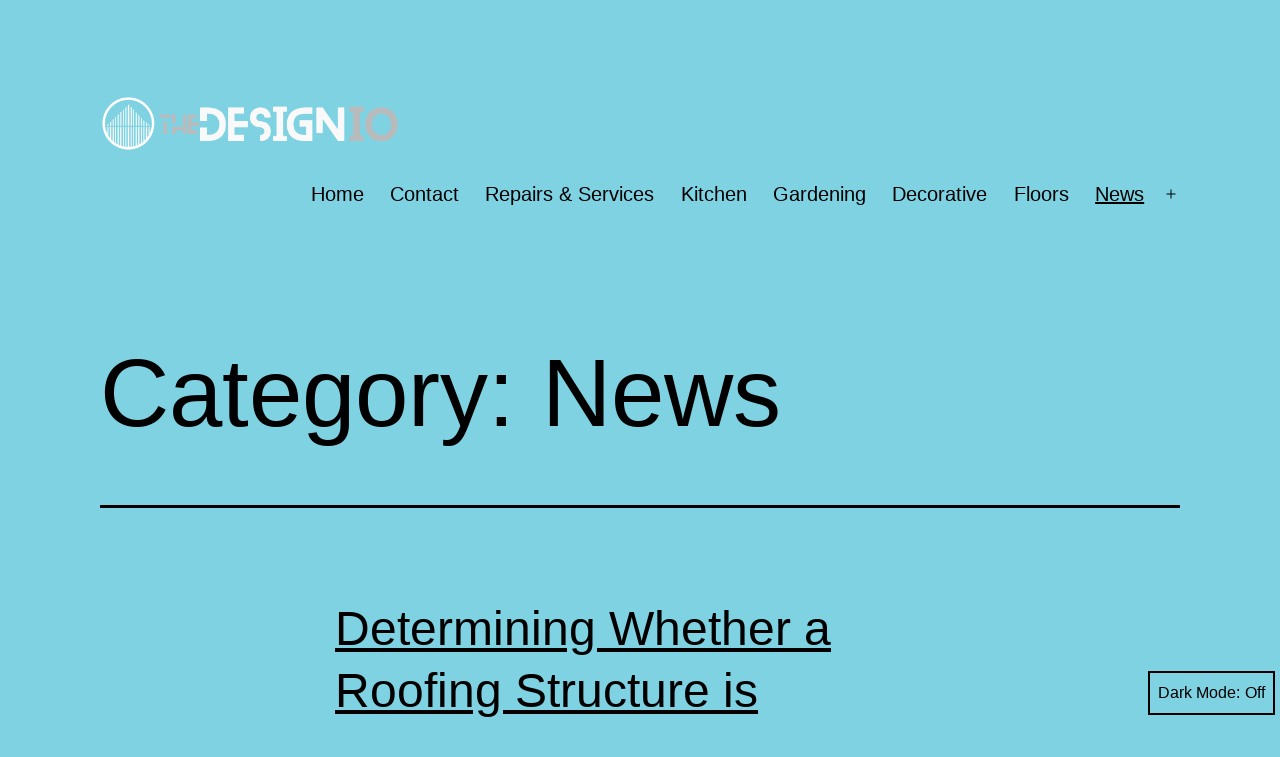

--- FILE ---
content_type: text/html; charset=UTF-8
request_url: https://www.thedesignio.com/category/news/page/7/
body_size: 13962
content:
<!doctype html>
<html dir="ltr" lang="en-US" prefix="og: https://ogp.me/ns#" class="respect-color-scheme-preference">
<head>
	<meta charset="UTF-8" />
	<meta name="viewport" content="width=device-width, initial-scale=1.0" />
	<script>
(()=>{var e={};e.g=function(){if("object"==typeof globalThis)return globalThis;try{return this||new Function("return this")()}catch(e){if("object"==typeof window)return window}}(),function({ampUrl:n,isCustomizePreview:t,isAmpDevMode:r,noampQueryVarName:o,noampQueryVarValue:s,disabledStorageKey:i,mobileUserAgents:a,regexRegex:c}){if("undefined"==typeof sessionStorage)return;const d=new RegExp(c);if(!a.some((e=>{const n=e.match(d);return!(!n||!new RegExp(n[1],n[2]).test(navigator.userAgent))||navigator.userAgent.includes(e)})))return;e.g.addEventListener("DOMContentLoaded",(()=>{const e=document.getElementById("amp-mobile-version-switcher");if(!e)return;e.hidden=!1;const n=e.querySelector("a[href]");n&&n.addEventListener("click",(()=>{sessionStorage.removeItem(i)}))}));const g=r&&["paired-browsing-non-amp","paired-browsing-amp"].includes(window.name);if(sessionStorage.getItem(i)||t||g)return;const u=new URL(location.href),m=new URL(n);m.hash=u.hash,u.searchParams.has(o)&&s===u.searchParams.get(o)?sessionStorage.setItem(i,"1"):m.href!==u.href&&(window.stop(),location.replace(m.href))}({"ampUrl":"https:\/\/www.thedesignio.com\/category\/news\/page\/7\/?amp","noampQueryVarName":"noamp","noampQueryVarValue":"mobile","disabledStorageKey":"amp_mobile_redirect_disabled","mobileUserAgents":["Mobile","Android","Silk\/","Kindle","BlackBerry","Opera Mini","Opera Mobi"],"regexRegex":"^\\\/((?:.|\\n)+)\\\/([i]*)$","isCustomizePreview":false,"isAmpDevMode":false})})();
</script>
<title>News - Part 7</title>
	<style>img:is([sizes="auto" i], [sizes^="auto," i]) { contain-intrinsic-size: 3000px 1500px }</style>
	
		<!-- All in One SEO 4.8.5 - aioseo.com -->
	<meta name="description" content="- Part 7" />
	<meta name="robots" content="noindex, nofollow, max-image-preview:large" />
	<link rel="canonical" href="https://www.thedesignio.com/category/news/page/7/" />
	<link rel="prev" href="https://www.thedesignio.com/category/news/page/6/" />
	<meta name="generator" content="All in One SEO (AIOSEO) 4.8.5" />
		<script type="application/ld+json" class="aioseo-schema">
			{"@context":"https:\/\/schema.org","@graph":[{"@type":"BreadcrumbList","@id":"https:\/\/www.thedesignio.com\/category\/news\/page\/7\/#breadcrumblist","itemListElement":[{"@type":"ListItem","@id":"https:\/\/www.thedesignio.com#listItem","position":1,"name":"Home","item":"https:\/\/www.thedesignio.com","nextItem":{"@type":"ListItem","@id":"https:\/\/www.thedesignio.com\/category\/news\/#listItem","name":"News"}},{"@type":"ListItem","@id":"https:\/\/www.thedesignio.com\/category\/news\/#listItem","position":2,"name":"News","item":"https:\/\/www.thedesignio.com\/category\/news\/","nextItem":{"@type":"ListItem","@id":"https:\/\/www.thedesignio.com\/category\/news\/page\/7#listItem","name":"Page 7"},"previousItem":{"@type":"ListItem","@id":"https:\/\/www.thedesignio.com#listItem","name":"Home"}},{"@type":"ListItem","@id":"https:\/\/www.thedesignio.com\/category\/news\/page\/7#listItem","position":3,"name":"Page 7","previousItem":{"@type":"ListItem","@id":"https:\/\/www.thedesignio.com\/category\/news\/#listItem","name":"News"}}]},{"@type":"CollectionPage","@id":"https:\/\/www.thedesignio.com\/category\/news\/page\/7\/#collectionpage","url":"https:\/\/www.thedesignio.com\/category\/news\/page\/7\/","name":"News - Part 7","description":"- Part 7","inLanguage":"en-US","isPartOf":{"@id":"https:\/\/www.thedesignio.com\/#website"},"breadcrumb":{"@id":"https:\/\/www.thedesignio.com\/category\/news\/page\/7\/#breadcrumblist"}},{"@type":"Organization","@id":"https:\/\/www.thedesignio.com\/#organization","name":"The DesignIO","url":"https:\/\/www.thedesignio.com\/","logo":{"@type":"ImageObject","url":"https:\/\/www.thedesignio.com\/wp-content\/uploads\/2016\/08\/The-DesignIO_Logo_Retina-01.png","@id":"https:\/\/www.thedesignio.com\/category\/news\/page\/7\/#organizationLogo","width":500,"height":101},"image":{"@id":"https:\/\/www.thedesignio.com\/category\/news\/page\/7\/#organizationLogo"}},{"@type":"WebSite","@id":"https:\/\/www.thedesignio.com\/#website","url":"https:\/\/www.thedesignio.com\/","name":"The DesignIO","inLanguage":"en-US","publisher":{"@id":"https:\/\/www.thedesignio.com\/#organization"}}]}
		</script>
		<!-- All in One SEO -->

<link rel="alternate" type="application/rss+xml" title="The DesignIO &raquo; Feed" href="https://www.thedesignio.com/feed/" />
<link rel="alternate" type="application/rss+xml" title="The DesignIO &raquo; Comments Feed" href="https://www.thedesignio.com/comments/feed/" />
<link rel="alternate" type="application/rss+xml" title="The DesignIO &raquo; News Category Feed" href="https://www.thedesignio.com/category/news/feed/" />
<script>
window._wpemojiSettings = {"baseUrl":"https:\/\/s.w.org\/images\/core\/emoji\/16.0.1\/72x72\/","ext":".png","svgUrl":"https:\/\/s.w.org\/images\/core\/emoji\/16.0.1\/svg\/","svgExt":".svg","source":{"concatemoji":"https:\/\/www.thedesignio.com\/wp-includes\/js\/wp-emoji-release.min.js"}};
/*! This file is auto-generated */
!function(s,n){var o,i,e;function c(e){try{var t={supportTests:e,timestamp:(new Date).valueOf()};sessionStorage.setItem(o,JSON.stringify(t))}catch(e){}}function p(e,t,n){e.clearRect(0,0,e.canvas.width,e.canvas.height),e.fillText(t,0,0);var t=new Uint32Array(e.getImageData(0,0,e.canvas.width,e.canvas.height).data),a=(e.clearRect(0,0,e.canvas.width,e.canvas.height),e.fillText(n,0,0),new Uint32Array(e.getImageData(0,0,e.canvas.width,e.canvas.height).data));return t.every(function(e,t){return e===a[t]})}function u(e,t){e.clearRect(0,0,e.canvas.width,e.canvas.height),e.fillText(t,0,0);for(var n=e.getImageData(16,16,1,1),a=0;a<n.data.length;a++)if(0!==n.data[a])return!1;return!0}function f(e,t,n,a){switch(t){case"flag":return n(e,"\ud83c\udff3\ufe0f\u200d\u26a7\ufe0f","\ud83c\udff3\ufe0f\u200b\u26a7\ufe0f")?!1:!n(e,"\ud83c\udde8\ud83c\uddf6","\ud83c\udde8\u200b\ud83c\uddf6")&&!n(e,"\ud83c\udff4\udb40\udc67\udb40\udc62\udb40\udc65\udb40\udc6e\udb40\udc67\udb40\udc7f","\ud83c\udff4\u200b\udb40\udc67\u200b\udb40\udc62\u200b\udb40\udc65\u200b\udb40\udc6e\u200b\udb40\udc67\u200b\udb40\udc7f");case"emoji":return!a(e,"\ud83e\udedf")}return!1}function g(e,t,n,a){var r="undefined"!=typeof WorkerGlobalScope&&self instanceof WorkerGlobalScope?new OffscreenCanvas(300,150):s.createElement("canvas"),o=r.getContext("2d",{willReadFrequently:!0}),i=(o.textBaseline="top",o.font="600 32px Arial",{});return e.forEach(function(e){i[e]=t(o,e,n,a)}),i}function t(e){var t=s.createElement("script");t.src=e,t.defer=!0,s.head.appendChild(t)}"undefined"!=typeof Promise&&(o="wpEmojiSettingsSupports",i=["flag","emoji"],n.supports={everything:!0,everythingExceptFlag:!0},e=new Promise(function(e){s.addEventListener("DOMContentLoaded",e,{once:!0})}),new Promise(function(t){var n=function(){try{var e=JSON.parse(sessionStorage.getItem(o));if("object"==typeof e&&"number"==typeof e.timestamp&&(new Date).valueOf()<e.timestamp+604800&&"object"==typeof e.supportTests)return e.supportTests}catch(e){}return null}();if(!n){if("undefined"!=typeof Worker&&"undefined"!=typeof OffscreenCanvas&&"undefined"!=typeof URL&&URL.createObjectURL&&"undefined"!=typeof Blob)try{var e="postMessage("+g.toString()+"("+[JSON.stringify(i),f.toString(),p.toString(),u.toString()].join(",")+"));",a=new Blob([e],{type:"text/javascript"}),r=new Worker(URL.createObjectURL(a),{name:"wpTestEmojiSupports"});return void(r.onmessage=function(e){c(n=e.data),r.terminate(),t(n)})}catch(e){}c(n=g(i,f,p,u))}t(n)}).then(function(e){for(var t in e)n.supports[t]=e[t],n.supports.everything=n.supports.everything&&n.supports[t],"flag"!==t&&(n.supports.everythingExceptFlag=n.supports.everythingExceptFlag&&n.supports[t]);n.supports.everythingExceptFlag=n.supports.everythingExceptFlag&&!n.supports.flag,n.DOMReady=!1,n.readyCallback=function(){n.DOMReady=!0}}).then(function(){return e}).then(function(){var e;n.supports.everything||(n.readyCallback(),(e=n.source||{}).concatemoji?t(e.concatemoji):e.wpemoji&&e.twemoji&&(t(e.twemoji),t(e.wpemoji)))}))}((window,document),window._wpemojiSettings);
</script>
<style id='wp-emoji-styles-inline-css'>

	img.wp-smiley, img.emoji {
		display: inline !important;
		border: none !important;
		box-shadow: none !important;
		height: 1em !important;
		width: 1em !important;
		margin: 0 0.07em !important;
		vertical-align: -0.1em !important;
		background: none !important;
		padding: 0 !important;
	}
</style>
<link rel='stylesheet' id='wp-block-library-css' href='https://www.thedesignio.com/wp-includes/css/dist/block-library/style.min.css' media='all' />
<style id='wp-block-library-theme-inline-css'>
.wp-block-audio :where(figcaption){color:#555;font-size:13px;text-align:center}.is-dark-theme .wp-block-audio :where(figcaption){color:#ffffffa6}.wp-block-audio{margin:0 0 1em}.wp-block-code{border:1px solid #ccc;border-radius:4px;font-family:Menlo,Consolas,monaco,monospace;padding:.8em 1em}.wp-block-embed :where(figcaption){color:#555;font-size:13px;text-align:center}.is-dark-theme .wp-block-embed :where(figcaption){color:#ffffffa6}.wp-block-embed{margin:0 0 1em}.blocks-gallery-caption{color:#555;font-size:13px;text-align:center}.is-dark-theme .blocks-gallery-caption{color:#ffffffa6}:root :where(.wp-block-image figcaption){color:#555;font-size:13px;text-align:center}.is-dark-theme :root :where(.wp-block-image figcaption){color:#ffffffa6}.wp-block-image{margin:0 0 1em}.wp-block-pullquote{border-bottom:4px solid;border-top:4px solid;color:currentColor;margin-bottom:1.75em}.wp-block-pullquote cite,.wp-block-pullquote footer,.wp-block-pullquote__citation{color:currentColor;font-size:.8125em;font-style:normal;text-transform:uppercase}.wp-block-quote{border-left:.25em solid;margin:0 0 1.75em;padding-left:1em}.wp-block-quote cite,.wp-block-quote footer{color:currentColor;font-size:.8125em;font-style:normal;position:relative}.wp-block-quote:where(.has-text-align-right){border-left:none;border-right:.25em solid;padding-left:0;padding-right:1em}.wp-block-quote:where(.has-text-align-center){border:none;padding-left:0}.wp-block-quote.is-large,.wp-block-quote.is-style-large,.wp-block-quote:where(.is-style-plain){border:none}.wp-block-search .wp-block-search__label{font-weight:700}.wp-block-search__button{border:1px solid #ccc;padding:.375em .625em}:where(.wp-block-group.has-background){padding:1.25em 2.375em}.wp-block-separator.has-css-opacity{opacity:.4}.wp-block-separator{border:none;border-bottom:2px solid;margin-left:auto;margin-right:auto}.wp-block-separator.has-alpha-channel-opacity{opacity:1}.wp-block-separator:not(.is-style-wide):not(.is-style-dots){width:100px}.wp-block-separator.has-background:not(.is-style-dots){border-bottom:none;height:1px}.wp-block-separator.has-background:not(.is-style-wide):not(.is-style-dots){height:2px}.wp-block-table{margin:0 0 1em}.wp-block-table td,.wp-block-table th{word-break:normal}.wp-block-table :where(figcaption){color:#555;font-size:13px;text-align:center}.is-dark-theme .wp-block-table :where(figcaption){color:#ffffffa6}.wp-block-video :where(figcaption){color:#555;font-size:13px;text-align:center}.is-dark-theme .wp-block-video :where(figcaption){color:#ffffffa6}.wp-block-video{margin:0 0 1em}:root :where(.wp-block-template-part.has-background){margin-bottom:0;margin-top:0;padding:1.25em 2.375em}
</style>
<style id='classic-theme-styles-inline-css'>
/*! This file is auto-generated */
.wp-block-button__link{color:#fff;background-color:#32373c;border-radius:9999px;box-shadow:none;text-decoration:none;padding:calc(.667em + 2px) calc(1.333em + 2px);font-size:1.125em}.wp-block-file__button{background:#32373c;color:#fff;text-decoration:none}
</style>
<link rel='stylesheet' id='twenty-twenty-one-custom-color-overrides-css' href='https://www.thedesignio.com/wp-content/themes/twentytwentyone/assets/css/custom-color-overrides.css' media='all' />
<style id='twenty-twenty-one-custom-color-overrides-inline-css'>
:root .editor-styles-wrapper{--global--color-background: #7fd2e2;--global--color-primary: #000;--global--color-secondary: #000;--button--color-background: #000;--button--color-text-hover: #000;}
.is-dark-theme.is-dark-theme .editor-styles-wrapper { --global--color-background: var(--global--color-dark-gray); --global--color-primary: var(--global--color-light-gray); --global--color-secondary: var(--global--color-light-gray); --button--color-text: var(--global--color-background); --button--color-text-hover: var(--global--color-secondary); --button--color-text-active: var(--global--color-secondary); --button--color-background: var(--global--color-secondary); --button--color-background-active: var(--global--color-background); --global--color-border: #9ea1a7; --table--stripes-border-color: rgba(240, 240, 240, 0.15); --table--stripes-background-color: rgba(240, 240, 240, 0.15); }
</style>
<style id='global-styles-inline-css'>
:root{--wp--preset--aspect-ratio--square: 1;--wp--preset--aspect-ratio--4-3: 4/3;--wp--preset--aspect-ratio--3-4: 3/4;--wp--preset--aspect-ratio--3-2: 3/2;--wp--preset--aspect-ratio--2-3: 2/3;--wp--preset--aspect-ratio--16-9: 16/9;--wp--preset--aspect-ratio--9-16: 9/16;--wp--preset--color--black: #000000;--wp--preset--color--cyan-bluish-gray: #abb8c3;--wp--preset--color--white: #FFFFFF;--wp--preset--color--pale-pink: #f78da7;--wp--preset--color--vivid-red: #cf2e2e;--wp--preset--color--luminous-vivid-orange: #ff6900;--wp--preset--color--luminous-vivid-amber: #fcb900;--wp--preset--color--light-green-cyan: #7bdcb5;--wp--preset--color--vivid-green-cyan: #00d084;--wp--preset--color--pale-cyan-blue: #8ed1fc;--wp--preset--color--vivid-cyan-blue: #0693e3;--wp--preset--color--vivid-purple: #9b51e0;--wp--preset--color--dark-gray: #28303D;--wp--preset--color--gray: #39414D;--wp--preset--color--green: #D1E4DD;--wp--preset--color--blue: #D1DFE4;--wp--preset--color--purple: #D1D1E4;--wp--preset--color--red: #E4D1D1;--wp--preset--color--orange: #E4DAD1;--wp--preset--color--yellow: #EEEADD;--wp--preset--gradient--vivid-cyan-blue-to-vivid-purple: linear-gradient(135deg,rgba(6,147,227,1) 0%,rgb(155,81,224) 100%);--wp--preset--gradient--light-green-cyan-to-vivid-green-cyan: linear-gradient(135deg,rgb(122,220,180) 0%,rgb(0,208,130) 100%);--wp--preset--gradient--luminous-vivid-amber-to-luminous-vivid-orange: linear-gradient(135deg,rgba(252,185,0,1) 0%,rgba(255,105,0,1) 100%);--wp--preset--gradient--luminous-vivid-orange-to-vivid-red: linear-gradient(135deg,rgba(255,105,0,1) 0%,rgb(207,46,46) 100%);--wp--preset--gradient--very-light-gray-to-cyan-bluish-gray: linear-gradient(135deg,rgb(238,238,238) 0%,rgb(169,184,195) 100%);--wp--preset--gradient--cool-to-warm-spectrum: linear-gradient(135deg,rgb(74,234,220) 0%,rgb(151,120,209) 20%,rgb(207,42,186) 40%,rgb(238,44,130) 60%,rgb(251,105,98) 80%,rgb(254,248,76) 100%);--wp--preset--gradient--blush-light-purple: linear-gradient(135deg,rgb(255,206,236) 0%,rgb(152,150,240) 100%);--wp--preset--gradient--blush-bordeaux: linear-gradient(135deg,rgb(254,205,165) 0%,rgb(254,45,45) 50%,rgb(107,0,62) 100%);--wp--preset--gradient--luminous-dusk: linear-gradient(135deg,rgb(255,203,112) 0%,rgb(199,81,192) 50%,rgb(65,88,208) 100%);--wp--preset--gradient--pale-ocean: linear-gradient(135deg,rgb(255,245,203) 0%,rgb(182,227,212) 50%,rgb(51,167,181) 100%);--wp--preset--gradient--electric-grass: linear-gradient(135deg,rgb(202,248,128) 0%,rgb(113,206,126) 100%);--wp--preset--gradient--midnight: linear-gradient(135deg,rgb(2,3,129) 0%,rgb(40,116,252) 100%);--wp--preset--gradient--purple-to-yellow: linear-gradient(160deg, #D1D1E4 0%, #EEEADD 100%);--wp--preset--gradient--yellow-to-purple: linear-gradient(160deg, #EEEADD 0%, #D1D1E4 100%);--wp--preset--gradient--green-to-yellow: linear-gradient(160deg, #D1E4DD 0%, #EEEADD 100%);--wp--preset--gradient--yellow-to-green: linear-gradient(160deg, #EEEADD 0%, #D1E4DD 100%);--wp--preset--gradient--red-to-yellow: linear-gradient(160deg, #E4D1D1 0%, #EEEADD 100%);--wp--preset--gradient--yellow-to-red: linear-gradient(160deg, #EEEADD 0%, #E4D1D1 100%);--wp--preset--gradient--purple-to-red: linear-gradient(160deg, #D1D1E4 0%, #E4D1D1 100%);--wp--preset--gradient--red-to-purple: linear-gradient(160deg, #E4D1D1 0%, #D1D1E4 100%);--wp--preset--font-size--small: 18px;--wp--preset--font-size--medium: 20px;--wp--preset--font-size--large: 24px;--wp--preset--font-size--x-large: 42px;--wp--preset--font-size--extra-small: 16px;--wp--preset--font-size--normal: 20px;--wp--preset--font-size--extra-large: 40px;--wp--preset--font-size--huge: 96px;--wp--preset--font-size--gigantic: 144px;--wp--preset--spacing--20: 0.44rem;--wp--preset--spacing--30: 0.67rem;--wp--preset--spacing--40: 1rem;--wp--preset--spacing--50: 1.5rem;--wp--preset--spacing--60: 2.25rem;--wp--preset--spacing--70: 3.38rem;--wp--preset--spacing--80: 5.06rem;--wp--preset--shadow--natural: 6px 6px 9px rgba(0, 0, 0, 0.2);--wp--preset--shadow--deep: 12px 12px 50px rgba(0, 0, 0, 0.4);--wp--preset--shadow--sharp: 6px 6px 0px rgba(0, 0, 0, 0.2);--wp--preset--shadow--outlined: 6px 6px 0px -3px rgba(255, 255, 255, 1), 6px 6px rgba(0, 0, 0, 1);--wp--preset--shadow--crisp: 6px 6px 0px rgba(0, 0, 0, 1);}:where(.is-layout-flex){gap: 0.5em;}:where(.is-layout-grid){gap: 0.5em;}body .is-layout-flex{display: flex;}.is-layout-flex{flex-wrap: wrap;align-items: center;}.is-layout-flex > :is(*, div){margin: 0;}body .is-layout-grid{display: grid;}.is-layout-grid > :is(*, div){margin: 0;}:where(.wp-block-columns.is-layout-flex){gap: 2em;}:where(.wp-block-columns.is-layout-grid){gap: 2em;}:where(.wp-block-post-template.is-layout-flex){gap: 1.25em;}:where(.wp-block-post-template.is-layout-grid){gap: 1.25em;}.has-black-color{color: var(--wp--preset--color--black) !important;}.has-cyan-bluish-gray-color{color: var(--wp--preset--color--cyan-bluish-gray) !important;}.has-white-color{color: var(--wp--preset--color--white) !important;}.has-pale-pink-color{color: var(--wp--preset--color--pale-pink) !important;}.has-vivid-red-color{color: var(--wp--preset--color--vivid-red) !important;}.has-luminous-vivid-orange-color{color: var(--wp--preset--color--luminous-vivid-orange) !important;}.has-luminous-vivid-amber-color{color: var(--wp--preset--color--luminous-vivid-amber) !important;}.has-light-green-cyan-color{color: var(--wp--preset--color--light-green-cyan) !important;}.has-vivid-green-cyan-color{color: var(--wp--preset--color--vivid-green-cyan) !important;}.has-pale-cyan-blue-color{color: var(--wp--preset--color--pale-cyan-blue) !important;}.has-vivid-cyan-blue-color{color: var(--wp--preset--color--vivid-cyan-blue) !important;}.has-vivid-purple-color{color: var(--wp--preset--color--vivid-purple) !important;}.has-black-background-color{background-color: var(--wp--preset--color--black) !important;}.has-cyan-bluish-gray-background-color{background-color: var(--wp--preset--color--cyan-bluish-gray) !important;}.has-white-background-color{background-color: var(--wp--preset--color--white) !important;}.has-pale-pink-background-color{background-color: var(--wp--preset--color--pale-pink) !important;}.has-vivid-red-background-color{background-color: var(--wp--preset--color--vivid-red) !important;}.has-luminous-vivid-orange-background-color{background-color: var(--wp--preset--color--luminous-vivid-orange) !important;}.has-luminous-vivid-amber-background-color{background-color: var(--wp--preset--color--luminous-vivid-amber) !important;}.has-light-green-cyan-background-color{background-color: var(--wp--preset--color--light-green-cyan) !important;}.has-vivid-green-cyan-background-color{background-color: var(--wp--preset--color--vivid-green-cyan) !important;}.has-pale-cyan-blue-background-color{background-color: var(--wp--preset--color--pale-cyan-blue) !important;}.has-vivid-cyan-blue-background-color{background-color: var(--wp--preset--color--vivid-cyan-blue) !important;}.has-vivid-purple-background-color{background-color: var(--wp--preset--color--vivid-purple) !important;}.has-black-border-color{border-color: var(--wp--preset--color--black) !important;}.has-cyan-bluish-gray-border-color{border-color: var(--wp--preset--color--cyan-bluish-gray) !important;}.has-white-border-color{border-color: var(--wp--preset--color--white) !important;}.has-pale-pink-border-color{border-color: var(--wp--preset--color--pale-pink) !important;}.has-vivid-red-border-color{border-color: var(--wp--preset--color--vivid-red) !important;}.has-luminous-vivid-orange-border-color{border-color: var(--wp--preset--color--luminous-vivid-orange) !important;}.has-luminous-vivid-amber-border-color{border-color: var(--wp--preset--color--luminous-vivid-amber) !important;}.has-light-green-cyan-border-color{border-color: var(--wp--preset--color--light-green-cyan) !important;}.has-vivid-green-cyan-border-color{border-color: var(--wp--preset--color--vivid-green-cyan) !important;}.has-pale-cyan-blue-border-color{border-color: var(--wp--preset--color--pale-cyan-blue) !important;}.has-vivid-cyan-blue-border-color{border-color: var(--wp--preset--color--vivid-cyan-blue) !important;}.has-vivid-purple-border-color{border-color: var(--wp--preset--color--vivid-purple) !important;}.has-vivid-cyan-blue-to-vivid-purple-gradient-background{background: var(--wp--preset--gradient--vivid-cyan-blue-to-vivid-purple) !important;}.has-light-green-cyan-to-vivid-green-cyan-gradient-background{background: var(--wp--preset--gradient--light-green-cyan-to-vivid-green-cyan) !important;}.has-luminous-vivid-amber-to-luminous-vivid-orange-gradient-background{background: var(--wp--preset--gradient--luminous-vivid-amber-to-luminous-vivid-orange) !important;}.has-luminous-vivid-orange-to-vivid-red-gradient-background{background: var(--wp--preset--gradient--luminous-vivid-orange-to-vivid-red) !important;}.has-very-light-gray-to-cyan-bluish-gray-gradient-background{background: var(--wp--preset--gradient--very-light-gray-to-cyan-bluish-gray) !important;}.has-cool-to-warm-spectrum-gradient-background{background: var(--wp--preset--gradient--cool-to-warm-spectrum) !important;}.has-blush-light-purple-gradient-background{background: var(--wp--preset--gradient--blush-light-purple) !important;}.has-blush-bordeaux-gradient-background{background: var(--wp--preset--gradient--blush-bordeaux) !important;}.has-luminous-dusk-gradient-background{background: var(--wp--preset--gradient--luminous-dusk) !important;}.has-pale-ocean-gradient-background{background: var(--wp--preset--gradient--pale-ocean) !important;}.has-electric-grass-gradient-background{background: var(--wp--preset--gradient--electric-grass) !important;}.has-midnight-gradient-background{background: var(--wp--preset--gradient--midnight) !important;}.has-small-font-size{font-size: var(--wp--preset--font-size--small) !important;}.has-medium-font-size{font-size: var(--wp--preset--font-size--medium) !important;}.has-large-font-size{font-size: var(--wp--preset--font-size--large) !important;}.has-x-large-font-size{font-size: var(--wp--preset--font-size--x-large) !important;}
:where(.wp-block-post-template.is-layout-flex){gap: 1.25em;}:where(.wp-block-post-template.is-layout-grid){gap: 1.25em;}
:where(.wp-block-columns.is-layout-flex){gap: 2em;}:where(.wp-block-columns.is-layout-grid){gap: 2em;}
:root :where(.wp-block-pullquote){font-size: 1.5em;line-height: 1.6;}
</style>
<link rel='stylesheet' id='contact-form-7-css' href='https://www.thedesignio.com/wp-content/plugins/contact-form-7/includes/css/styles.css' media='all' />
<link rel='stylesheet' id='twenty-twenty-one-style-css' href='https://www.thedesignio.com/wp-content/themes/twentytwentyone/style.css' media='all' />
<style id='twenty-twenty-one-style-inline-css'>
:root{--global--color-background: #7fd2e2;--global--color-primary: #000;--global--color-secondary: #000;--button--color-background: #000;--button--color-text-hover: #000;}
</style>
<link rel='stylesheet' id='twenty-twenty-one-print-style-css' href='https://www.thedesignio.com/wp-content/themes/twentytwentyone/assets/css/print.css' media='print' />
<link rel='stylesheet' id='tt1-dark-mode-css' href='https://www.thedesignio.com/wp-content/themes/twentytwentyone/assets/css/style-dark-mode.css' media='all' />
<script id="twenty-twenty-one-ie11-polyfills-js-after">
( Element.prototype.matches && Element.prototype.closest && window.NodeList && NodeList.prototype.forEach ) || document.write( '<script src="https://www.thedesignio.com/wp-content/themes/twentytwentyone/assets/js/polyfills.js"></scr' + 'ipt>' );
</script>
<script src="https://www.thedesignio.com/wp-content/themes/twentytwentyone/assets/js/primary-navigation.js" id="twenty-twenty-one-primary-navigation-script-js" defer data-wp-strategy="defer"></script>
<link rel="https://api.w.org/" href="https://www.thedesignio.com/wp-json/" /><link rel="alternate" title="JSON" type="application/json" href="https://www.thedesignio.com/wp-json/wp/v2/categories/1" /><link rel="EditURI" type="application/rsd+xml" title="RSD" href="https://www.thedesignio.com/xmlrpc.php?rsd" />
<meta name="generator" content="WordPress 6.8.3" />
<link rel="alternate" type="text/html" media="only screen and (max-width: 640px)" href="https://www.thedesignio.com/category/news/page/7/?amp"><style id="custom-background-css">
body.custom-background { background-color: #7fd2e2; }
</style>
	<link rel="amphtml" href="https://www.thedesignio.com/category/news/page/7/?amp"><style>#amp-mobile-version-switcher{left:0;position:absolute;width:100%;z-index:100}#amp-mobile-version-switcher>a{background-color:#444;border:0;color:#eaeaea;display:block;font-family:-apple-system,BlinkMacSystemFont,Segoe UI,Roboto,Oxygen-Sans,Ubuntu,Cantarell,Helvetica Neue,sans-serif;font-size:16px;font-weight:600;padding:15px 0;text-align:center;-webkit-text-decoration:none;text-decoration:none}#amp-mobile-version-switcher>a:active,#amp-mobile-version-switcher>a:focus,#amp-mobile-version-switcher>a:hover{-webkit-text-decoration:underline;text-decoration:underline}
				body.lock-scrolling > #amp-mobile-version-switcher {
					display: none;
				}
			</style><link rel="icon" href="https://www.thedesignio.com/wp-content/uploads/2016/08/The-DesignIO_Logo_Favicon-01.png" sizes="32x32" />
<link rel="icon" href="https://www.thedesignio.com/wp-content/uploads/2016/08/The-DesignIO_Logo_Favicon-01.png" sizes="192x192" />
<link rel="apple-touch-icon" href="https://www.thedesignio.com/wp-content/uploads/2016/08/The-DesignIO_Logo_Favicon-01.png" />
<meta name="msapplication-TileImage" content="https://www.thedesignio.com/wp-content/uploads/2016/08/The-DesignIO_Logo_Favicon-01.png" />
</head>

<body data-rsssl=1 class="archive paged category category-news category-1 custom-background wp-custom-logo wp-embed-responsive paged-7 category-paged-7 wp-theme-twentytwentyone is-light-theme no-js hfeed has-main-navigation no-widgets">
<div id="page" class="site">
	<a class="skip-link screen-reader-text" href="#content">
		Skip to content	</a>

	
<header id="masthead" class="site-header has-logo has-menu">

	

<div class="site-branding">

			<div class="site-logo"><a href="https://www.thedesignio.com/" class="custom-logo-link" rel="home"><img width="500" height="101" src="https://www.thedesignio.com/wp-content/uploads/2016/08/The-DesignIO_Logo_Retina-01.png" class="custom-logo" alt="The DesignIO" decoding="async" fetchpriority="high" srcset="https://www.thedesignio.com/wp-content/uploads/2016/08/The-DesignIO_Logo_Retina-01.png 500w, https://www.thedesignio.com/wp-content/uploads/2016/08/The-DesignIO_Logo_Retina-01-300x61.png 300w" sizes="(max-width: 500px) 100vw, 500px" /></a></div>
	
						<p class="screen-reader-text"><a href="https://www.thedesignio.com/" rel="home">The DesignIO</a></p>
			
	</div><!-- .site-branding -->
	
	<nav id="site-navigation" class="primary-navigation" aria-label="Primary menu">
		<div class="menu-button-container">
			<button id="primary-mobile-menu" class="button" aria-controls="primary-menu-list" aria-expanded="false">
				<span class="dropdown-icon open">Menu					<svg class="svg-icon" width="24" height="24" aria-hidden="true" role="img" focusable="false" viewBox="0 0 24 24" fill="none" xmlns="http://www.w3.org/2000/svg"><path fill-rule="evenodd" clip-rule="evenodd" d="M4.5 6H19.5V7.5H4.5V6ZM4.5 12H19.5V13.5H4.5V12ZM19.5 18H4.5V19.5H19.5V18Z" fill="currentColor"/></svg>				</span>
				<span class="dropdown-icon close">Close					<svg class="svg-icon" width="24" height="24" aria-hidden="true" role="img" focusable="false" viewBox="0 0 24 24" fill="none" xmlns="http://www.w3.org/2000/svg"><path fill-rule="evenodd" clip-rule="evenodd" d="M12 10.9394L5.53033 4.46973L4.46967 5.53039L10.9393 12.0001L4.46967 18.4697L5.53033 19.5304L12 13.0607L18.4697 19.5304L19.5303 18.4697L13.0607 12.0001L19.5303 5.53039L18.4697 4.46973L12 10.9394Z" fill="currentColor"/></svg>				</span>
			</button><!-- #primary-mobile-menu -->
		</div><!-- .menu-button-container -->
		<div class="primary-menu-container"><ul id="primary-menu-list" class="menu-wrapper"><li id="menu-item-99" class="menu-item menu-item-type-post_type menu-item-object-page menu-item-99"><a href="https://www.thedesignio.com/68-2/">Home</a></li>
<li id="menu-item-98" class="menu-item menu-item-type-post_type menu-item-object-page menu-item-98"><a href="https://www.thedesignio.com/contact/">Contact</a></li>
<li id="menu-item-106" class="menu-item menu-item-type-taxonomy menu-item-object-category menu-item-106"><a href="https://www.thedesignio.com/category/repairs-services/">Repairs &amp; Services</a></li>
<li id="menu-item-103" class="menu-item menu-item-type-taxonomy menu-item-object-category menu-item-103"><a href="https://www.thedesignio.com/category/kitchen/">Kitchen</a></li>
<li id="menu-item-102" class="menu-item menu-item-type-taxonomy menu-item-object-category menu-item-102"><a href="https://www.thedesignio.com/category/gardening/">Gardening</a></li>
<li id="menu-item-100" class="menu-item menu-item-type-taxonomy menu-item-object-category menu-item-100"><a href="https://www.thedesignio.com/category/decorative/">Decorative</a></li>
<li id="menu-item-101" class="menu-item menu-item-type-taxonomy menu-item-object-category menu-item-101"><a href="https://www.thedesignio.com/category/floors/">Floors</a></li>
<li id="menu-item-104" class="menu-item menu-item-type-taxonomy menu-item-object-category current-menu-item menu-item-has-children menu-item-104"><a href="https://www.thedesignio.com/category/news/" aria-current="page">News</a><button class="sub-menu-toggle" aria-expanded="false" onClick="twentytwentyoneExpandSubMenu(this)"><span class="icon-plus"><svg class="svg-icon" width="18" height="18" aria-hidden="true" role="img" focusable="false" viewBox="0 0 24 24" fill="none" xmlns="http://www.w3.org/2000/svg"><path fill-rule="evenodd" clip-rule="evenodd" d="M18 11.2h-5.2V6h-1.6v5.2H6v1.6h5.2V18h1.6v-5.2H18z" fill="currentColor"/></svg></span><span class="icon-minus"><svg class="svg-icon" width="18" height="18" aria-hidden="true" role="img" focusable="false" viewBox="0 0 24 24" fill="none" xmlns="http://www.w3.org/2000/svg"><path fill-rule="evenodd" clip-rule="evenodd" d="M6 11h12v2H6z" fill="currentColor"/></svg></span><span class="screen-reader-text">Open menu</span></button>
<ul class="sub-menu">
	<li id="menu-item-105" class="menu-item menu-item-type-taxonomy menu-item-object-category menu-item-105"><a href="https://www.thedesignio.com/category/paints/">Paints</a></li>
	<li id="menu-item-107" class="menu-item menu-item-type-taxonomy menu-item-object-category menu-item-107"><a href="https://www.thedesignio.com/category/walls/">Walls</a></li>
</ul>
</li>
</ul></div>	</nav><!-- #site-navigation -->
	
</header><!-- #masthead -->

	<div id="content" class="site-content">
		<div id="primary" class="content-area">
			<main id="main" class="site-main">


	<header class="page-header alignwide">
		<h1 class="page-title">Category: <span>News</span></h1>			</header><!-- .page-header -->

					
<article id="post-138" class="post-138 post type-post status-publish format-standard has-post-thumbnail hentry category-news entry">

	
<header class="entry-header">
	<h2 class="entry-title default-max-width"><a href="https://www.thedesignio.com/determining-whether-a-roofing-structure-is-appropriate-for-our-house/">Determining Whether a Roofing Structure is Appropriate for Our House</a></h2>
		
			<figure class="post-thumbnail">
				<a class="post-thumbnail-inner alignwide" href="https://www.thedesignio.com/determining-whether-a-roofing-structure-is-appropriate-for-our-house/" aria-hidden="true" tabindex="-1">
					<img width="650" height="418" src="https://www.thedesignio.com/wp-content/uploads/2016/07/Determining-Whether-a-Roofing-Structure-is-Appropriate-for-Our-House.jpg" class="attachment-post-thumbnail size-post-thumbnail wp-post-image" alt="" decoding="async" srcset="https://www.thedesignio.com/wp-content/uploads/2016/07/Determining-Whether-a-Roofing-Structure-is-Appropriate-for-Our-House.jpg 650w, https://www.thedesignio.com/wp-content/uploads/2016/07/Determining-Whether-a-Roofing-Structure-is-Appropriate-for-Our-House-300x193.jpg 300w" sizes="(max-width: 650px) 100vw, 650px" style="width:100%;height:64.31%;max-width:650px;" />				</a>
							</figure><!-- .post-thumbnail -->

				</header><!-- .entry-header -->

	<div class="entry-content">
		<p>Choosing the correct type of roof replacement can be quite challenging and we should know that it won’t be an easy task. A best solution may actually be among the worst options, especially if we don’t consider it properly. We should be aware that no two buildings are completely alike, even if they appear to&hellip; <a class="more-link" href="https://www.thedesignio.com/determining-whether-a-roofing-structure-is-appropriate-for-our-house/">Continue reading <span class="screen-reader-text">Determining Whether a Roofing Structure is Appropriate for Our House</span></a></p>
	</div><!-- .entry-content -->

	<footer class="entry-footer default-max-width">
		<span class="posted-on">Published <time class="entry-date published updated" datetime="2016-06-30T08:57:22+00:00">June 30, 2016</time></span><div class="post-taxonomies"><span class="cat-links">Categorized as <a href="https://www.thedesignio.com/category/news/" rel="category tag">News</a> </span></div>	</footer><!-- .entry-footer -->
</article><!-- #post-${ID} -->
					
<article id="post-137" class="post-137 post type-post status-publish format-standard has-post-thumbnail hentry category-news entry">

	
<header class="entry-header">
	<h2 class="entry-title default-max-width"><a href="https://www.thedesignio.com/understanding-roof-replacement-estimates/">Understanding Roof Replacement Estimates</a></h2>
		
			<figure class="post-thumbnail">
				<a class="post-thumbnail-inner alignwide" href="https://www.thedesignio.com/understanding-roof-replacement-estimates/" aria-hidden="true" tabindex="-1">
					<img width="480" height="319" src="https://www.thedesignio.com/wp-content/uploads/2016/07/Understanding-Roof-Replacement-Estimates.jpg" class="attachment-post-thumbnail size-post-thumbnail wp-post-image" alt="" decoding="async" srcset="https://www.thedesignio.com/wp-content/uploads/2016/07/Understanding-Roof-Replacement-Estimates.jpg 480w, https://www.thedesignio.com/wp-content/uploads/2016/07/Understanding-Roof-Replacement-Estimates-300x199.jpg 300w" sizes="(max-width: 480px) 100vw, 480px" style="width:100%;height:66.46%;max-width:480px;" />				</a>
							</figure><!-- .post-thumbnail -->

				</header><!-- .entry-header -->

	<div class="entry-content">
		<p>Eventually an older house should require roof replacement. Contractors may give us some estimates, but it is important to make sure that we are choosing the right kind of roofs. There are several components of roof that we should consider. Shingles are one of the primary components of roof and it should allow us to&hellip; <a class="more-link" href="https://www.thedesignio.com/understanding-roof-replacement-estimates/">Continue reading <span class="screen-reader-text">Understanding Roof Replacement Estimates</span></a></p>
	</div><!-- .entry-content -->

	<footer class="entry-footer default-max-width">
		<span class="posted-on">Published <time class="entry-date published updated" datetime="2016-06-28T08:57:13+00:00">June 28, 2016</time></span><div class="post-taxonomies"><span class="cat-links">Categorized as <a href="https://www.thedesignio.com/category/news/" rel="category tag">News</a> </span></div>	</footer><!-- .entry-footer -->
</article><!-- #post-${ID} -->
					
<article id="post-136" class="post-136 post type-post status-publish format-standard has-post-thumbnail hentry category-news entry">

	
<header class="entry-header">
	<h2 class="entry-title default-max-width"><a href="https://www.thedesignio.com/how-to-properly-maintain-your-roof/">How to Properly Maintain Your Roof?</a></h2>
		
			<figure class="post-thumbnail">
				<a class="post-thumbnail-inner alignwide" href="https://www.thedesignio.com/how-to-properly-maintain-your-roof/" aria-hidden="true" tabindex="-1">
					<img width="1200" height="896" src="https://www.thedesignio.com/wp-content/uploads/2016/07/How-to-Properly-Maintain-Your-Roof.jpg" class="attachment-post-thumbnail size-post-thumbnail wp-post-image" alt="" decoding="async" srcset="https://www.thedesignio.com/wp-content/uploads/2016/07/How-to-Properly-Maintain-Your-Roof.jpg 1200w, https://www.thedesignio.com/wp-content/uploads/2016/07/How-to-Properly-Maintain-Your-Roof-300x224.jpg 300w, https://www.thedesignio.com/wp-content/uploads/2016/07/How-to-Properly-Maintain-Your-Roof-768x573.jpg 768w, https://www.thedesignio.com/wp-content/uploads/2016/07/How-to-Properly-Maintain-Your-Roof-1024x765.jpg 1024w" sizes="(max-width: 1200px) 100vw, 1200px" style="width:100%;height:74.67%;max-width:1200px;" />				</a>
							</figure><!-- .post-thumbnail -->

				</header><!-- .entry-header -->

	<div class="entry-content">
		<p>Any homeowner would agree that it is important to have reliable and strong roof overhead. Roof should be able to protect our house from any kind of damage. It helps keep the interior cool or warm depending on the season. Good and strong roof adds value to our house and it would become a much&hellip; <a class="more-link" href="https://www.thedesignio.com/how-to-properly-maintain-your-roof/">Continue reading <span class="screen-reader-text">How to Properly Maintain Your Roof?</span></a></p>
	</div><!-- .entry-content -->

	<footer class="entry-footer default-max-width">
		<span class="posted-on">Published <time class="entry-date published updated" datetime="2016-06-23T08:57:12+00:00">June 23, 2016</time></span><div class="post-taxonomies"><span class="cat-links">Categorized as <a href="https://www.thedesignio.com/category/news/" rel="category tag">News</a> </span></div>	</footer><!-- .entry-footer -->
</article><!-- #post-${ID} -->
					
<article id="post-135" class="post-135 post type-post status-publish format-standard has-post-thumbnail hentry category-news entry">

	
<header class="entry-header">
	<h2 class="entry-title default-max-width"><a href="https://www.thedesignio.com/signs-that-your-roof-is-damaged/">Signs That Your Roof is Damaged</a></h2>
		
			<figure class="post-thumbnail">
				<a class="post-thumbnail-inner alignwide" href="https://www.thedesignio.com/signs-that-your-roof-is-damaged/" aria-hidden="true" tabindex="-1">
					<img width="640" height="360" src="https://www.thedesignio.com/wp-content/uploads/2016/07/Signs-That-Your-Roof-is-Damaged.jpg" class="attachment-post-thumbnail size-post-thumbnail wp-post-image" alt="" decoding="async" loading="lazy" srcset="https://www.thedesignio.com/wp-content/uploads/2016/07/Signs-That-Your-Roof-is-Damaged.jpg 640w, https://www.thedesignio.com/wp-content/uploads/2016/07/Signs-That-Your-Roof-is-Damaged-300x169.jpg 300w" sizes="auto, (max-width: 640px) 100vw, 640px" style="width:100%;height:56.25%;max-width:640px;" />				</a>
							</figure><!-- .post-thumbnail -->

				</header><!-- .entry-header -->

	<div class="entry-content">
		<p>We should be able to easily find early signs of roof damages and this could be more apparent on iron roof. At first, we may find obvious patches of rush, with rusty or dark streaks that appears on the surface. The smallest indicator should be a sign of bigger problems. When the rust eventually breaks&hellip; <a class="more-link" href="https://www.thedesignio.com/signs-that-your-roof-is-damaged/">Continue reading <span class="screen-reader-text">Signs That Your Roof is Damaged</span></a></p>
	</div><!-- .entry-content -->

	<footer class="entry-footer default-max-width">
		<span class="posted-on">Published <time class="entry-date published updated" datetime="2016-06-16T08:57:09+00:00">June 16, 2016</time></span><div class="post-taxonomies"><span class="cat-links">Categorized as <a href="https://www.thedesignio.com/category/news/" rel="category tag">News</a> </span></div>	</footer><!-- .entry-footer -->
</article><!-- #post-${ID} -->
					
<article id="post-181" class="post-181 post type-post status-publish format-standard has-post-thumbnail hentry category-news entry">

	
<header class="entry-header">
	<h2 class="entry-title default-max-width"><a href="https://www.thedesignio.com/basic-chainsaw-safety-tips/">Basic Chainsaw Safety Tips</a></h2>
		
			<figure class="post-thumbnail">
				<a class="post-thumbnail-inner alignwide" href="https://www.thedesignio.com/basic-chainsaw-safety-tips/" aria-hidden="true" tabindex="-1">
					<img width="740" height="417" src="https://www.thedesignio.com/wp-content/uploads/2016/07/Basic-Chainsaw-Safety-Tips.jpg" class="attachment-post-thumbnail size-post-thumbnail wp-post-image" alt="" decoding="async" loading="lazy" srcset="https://www.thedesignio.com/wp-content/uploads/2016/07/Basic-Chainsaw-Safety-Tips.jpg 740w, https://www.thedesignio.com/wp-content/uploads/2016/07/Basic-Chainsaw-Safety-Tips-300x169.jpg 300w" sizes="auto, (max-width: 740px) 100vw, 740px" style="width:100%;height:56.35%;max-width:740px;" />				</a>
							</figure><!-- .post-thumbnail -->

				</header><!-- .entry-header -->

	<div class="entry-content">
		<p>Many home improvement projects require the use of power tools, including chain saws. Chainsaws can be useful as a cutting tool in any project. Compared with a handsaw or axe, chainsaws could complete a task within minutes. Chainsaws could help us to achieve a degree of efficiency that can’t be achieved with standard manually-operated tools.&hellip; <a class="more-link" href="https://www.thedesignio.com/basic-chainsaw-safety-tips/">Continue reading <span class="screen-reader-text">Basic Chainsaw Safety Tips</span></a></p>
	</div><!-- .entry-content -->

	<footer class="entry-footer default-max-width">
		<span class="posted-on">Published <time class="entry-date published updated" datetime="2016-06-15T09:21:42+00:00">June 15, 2016</time></span><div class="post-taxonomies"><span class="cat-links">Categorized as <a href="https://www.thedesignio.com/category/news/" rel="category tag">News</a> </span></div>	</footer><!-- .entry-footer -->
</article><!-- #post-${ID} -->
					
<article id="post-134" class="post-134 post type-post status-publish format-standard has-post-thumbnail hentry category-news entry">

	
<header class="entry-header">
	<h2 class="entry-title default-max-width"><a href="https://www.thedesignio.com/checking-the-roof-and-gutter-after-winter/">Checking the Roof and Gutter After Winter</a></h2>
		
			<figure class="post-thumbnail">
				<a class="post-thumbnail-inner alignwide" href="https://www.thedesignio.com/checking-the-roof-and-gutter-after-winter/" aria-hidden="true" tabindex="-1">
					<img width="640" height="427" src="https://www.thedesignio.com/wp-content/uploads/2016/07/Checking-the-Roof-and-Gutter-After-Winter.jpg" class="attachment-post-thumbnail size-post-thumbnail wp-post-image" alt="" decoding="async" loading="lazy" srcset="https://www.thedesignio.com/wp-content/uploads/2016/07/Checking-the-Roof-and-Gutter-After-Winter.jpg 640w, https://www.thedesignio.com/wp-content/uploads/2016/07/Checking-the-Roof-and-Gutter-After-Winter-300x200.jpg 300w" sizes="auto, (max-width: 640px) 100vw, 640px" style="width:100%;height:66.72%;max-width:640px;" />				</a>
							</figure><!-- .post-thumbnail -->

				</header><!-- .entry-header -->

	<div class="entry-content">
		<p>In areas with sub-tropic and temperate climates, houses are typically subjected to an extreme swing of natural forces. The conditions between winter and summer could vary widely, they would test the very limits of even the most durable constructions. Among the most vulnerable parts of our house are gutter and roof. In this case, we&hellip; <a class="more-link" href="https://www.thedesignio.com/checking-the-roof-and-gutter-after-winter/">Continue reading <span class="screen-reader-text">Checking the Roof and Gutter After Winter</span></a></p>
	</div><!-- .entry-content -->

	<footer class="entry-footer default-max-width">
		<span class="posted-on">Published <time class="entry-date published updated" datetime="2016-06-12T08:57:07+00:00">June 12, 2016</time></span><div class="post-taxonomies"><span class="cat-links">Categorized as <a href="https://www.thedesignio.com/category/news/" rel="category tag">News</a> </span></div>	</footer><!-- .entry-footer -->
</article><!-- #post-${ID} -->
					
<article id="post-182" class="post-182 post type-post status-publish format-standard has-post-thumbnail hentry category-news entry">

	
<header class="entry-header">
	<h2 class="entry-title default-max-width"><a href="https://www.thedesignio.com/how-to-select-a-proper-pressure-washer/">How to Select a Proper Pressure Washer</a></h2>
		
			<figure class="post-thumbnail">
				<a class="post-thumbnail-inner alignwide" href="https://www.thedesignio.com/how-to-select-a-proper-pressure-washer/" aria-hidden="true" tabindex="-1">
					<img width="600" height="489" src="https://www.thedesignio.com/wp-content/uploads/2016/07/How-to-Select-a-Proper-Pressure-Washer.jpg" class="attachment-post-thumbnail size-post-thumbnail wp-post-image" alt="" decoding="async" loading="lazy" srcset="https://www.thedesignio.com/wp-content/uploads/2016/07/How-to-Select-a-Proper-Pressure-Washer.jpg 600w, https://www.thedesignio.com/wp-content/uploads/2016/07/How-to-Select-a-Proper-Pressure-Washer-300x245.jpg 300w" sizes="auto, (max-width: 600px) 100vw, 600px" style="width:100%;height:81.5%;max-width:600px;" />				</a>
							</figure><!-- .post-thumbnail -->

				</header><!-- .entry-header -->

	<div class="entry-content">
		<p>Pressure washer is an excellent tool for home improvement project. Other for standard cleaning task, it could also be used to clear the work area or specific objects before the task is completed. There are different types of pressure washers that we can use in our home. Before buying a proper washer, we should make&hellip; <a class="more-link" href="https://www.thedesignio.com/how-to-select-a-proper-pressure-washer/">Continue reading <span class="screen-reader-text">How to Select a Proper Pressure Washer</span></a></p>
	</div><!-- .entry-content -->

	<footer class="entry-footer default-max-width">
		<span class="posted-on">Published <time class="entry-date published updated" datetime="2016-06-11T09:21:43+00:00">June 11, 2016</time></span><div class="post-taxonomies"><span class="cat-links">Categorized as <a href="https://www.thedesignio.com/category/news/" rel="category tag">News</a> </span></div>	</footer><!-- .entry-footer -->
</article><!-- #post-${ID} -->
					
<article id="post-180" class="post-180 post type-post status-publish format-standard has-post-thumbnail hentry category-news category-repairs-services entry">

	
<header class="entry-header">
	<h2 class="entry-title default-max-width"><a href="https://www.thedesignio.com/considering-whether-we-really-need-power-tools/">Considering Whether We Really Need Power Tools</a></h2>
		
			<figure class="post-thumbnail">
				<a class="post-thumbnail-inner alignwide" href="https://www.thedesignio.com/considering-whether-we-really-need-power-tools/" aria-hidden="true" tabindex="-1">
					<img width="630" height="360" src="https://www.thedesignio.com/wp-content/uploads/2016/07/Considering-Whether-We-Really-Need-Power-Tools.jpg" class="attachment-post-thumbnail size-post-thumbnail wp-post-image" alt="" decoding="async" loading="lazy" srcset="https://www.thedesignio.com/wp-content/uploads/2016/07/Considering-Whether-We-Really-Need-Power-Tools.jpg 630w, https://www.thedesignio.com/wp-content/uploads/2016/07/Considering-Whether-We-Really-Need-Power-Tools-300x171.jpg 300w" sizes="auto, (max-width: 630px) 100vw, 630px" style="width:100%;height:57.14%;max-width:630px;" />				</a>
							</figure><!-- .post-thumbnail -->

				</header><!-- .entry-header -->

	<div class="entry-content">
		<p>Power tools are not only practical, but could also save a lot of space in our toolbox. For people who perform woodworking tasks in their houses, power tools can be extremely helpful. We should rely on quality power tool, so tasks can be completed much more easily. However, it is obvious that power tools are&hellip; <a class="more-link" href="https://www.thedesignio.com/considering-whether-we-really-need-power-tools/">Continue reading <span class="screen-reader-text">Considering Whether We Really Need Power Tools</span></a></p>
	</div><!-- .entry-content -->

	<footer class="entry-footer default-max-width">
		<span class="posted-on">Published <time class="entry-date published updated" datetime="2016-06-10T09:21:40+00:00">June 10, 2016</time></span><div class="post-taxonomies"><span class="cat-links">Categorized as <a href="https://www.thedesignio.com/category/news/" rel="category tag">News</a>, <a href="https://www.thedesignio.com/category/repairs-services/" rel="category tag">Repairs &amp; Services</a> </span></div>	</footer><!-- .entry-footer -->
</article><!-- #post-${ID} -->
					
<article id="post-140" class="post-140 post type-post status-publish format-standard has-post-thumbnail hentry category-news entry">

	
<header class="entry-header">
	<h2 class="entry-title default-max-width"><a href="https://www.thedesignio.com/problems-with-cellulose-and-fiberglass-insulating-material/">Problems With Cellulose and Fiberglass Insulating Material</a></h2>
		
			<figure class="post-thumbnail">
				<a class="post-thumbnail-inner alignwide" href="https://www.thedesignio.com/problems-with-cellulose-and-fiberglass-insulating-material/" aria-hidden="true" tabindex="-1">
					<img width="1500" height="1411" src="https://www.thedesignio.com/wp-content/uploads/2016/07/Problems-With-Cellulose-and-Fiberglass-Insulating-Material.jpg" class="attachment-post-thumbnail size-post-thumbnail wp-post-image" alt="" decoding="async" loading="lazy" srcset="https://www.thedesignio.com/wp-content/uploads/2016/07/Problems-With-Cellulose-and-Fiberglass-Insulating-Material.jpg 1500w, https://www.thedesignio.com/wp-content/uploads/2016/07/Problems-With-Cellulose-and-Fiberglass-Insulating-Material-300x282.jpg 300w, https://www.thedesignio.com/wp-content/uploads/2016/07/Problems-With-Cellulose-and-Fiberglass-Insulating-Material-768x722.jpg 768w, https://www.thedesignio.com/wp-content/uploads/2016/07/Problems-With-Cellulose-and-Fiberglass-Insulating-Material-1024x963.jpg 1024w" sizes="auto, (max-width: 1500px) 100vw, 1500px" style="width:100%;height:94.07%;max-width:1500px;" />				</a>
							</figure><!-- .post-thumbnail -->

				</header><!-- .entry-header -->

	<div class="entry-content">
		<p>When working with wall insulation, there are a number of options that people may take. One of the options is by ripping the walls down and they would start from scratch. On the other hand, they may drill big holes and install standard products, such as blown fiberglass or cellulose. However, for specific reasons, these&hellip; <a class="more-link" href="https://www.thedesignio.com/problems-with-cellulose-and-fiberglass-insulating-material/">Continue reading <span class="screen-reader-text">Problems With Cellulose and Fiberglass Insulating Material</span></a></p>
	</div><!-- .entry-content -->

	<footer class="entry-footer default-max-width">
		<span class="posted-on">Published <time class="entry-date published updated" datetime="2016-06-07T08:57:49+00:00">June 7, 2016</time></span><div class="post-taxonomies"><span class="cat-links">Categorized as <a href="https://www.thedesignio.com/category/news/" rel="category tag">News</a> </span></div>	</footer><!-- .entry-footer -->
</article><!-- #post-${ID} -->
					
<article id="post-203" class="post-203 post type-post status-publish format-standard has-post-thumbnail hentry category-kitchen category-news entry">

	
<header class="entry-header">
	<h2 class="entry-title default-max-width"><a href="https://www.thedesignio.com/how-to-ensure-cleaner-tap-water/">How to Ensure Cleaner Tap Water?</a></h2>
		
			<figure class="post-thumbnail">
				<a class="post-thumbnail-inner alignwide" href="https://www.thedesignio.com/how-to-ensure-cleaner-tap-water/" aria-hidden="true" tabindex="-1">
					<img width="918" height="516" src="https://www.thedesignio.com/wp-content/uploads/2016/07/How-to-Ensure-Cleaner-Tap-Water.jpg" class="attachment-post-thumbnail size-post-thumbnail wp-post-image" alt="" decoding="async" loading="lazy" srcset="https://www.thedesignio.com/wp-content/uploads/2016/07/How-to-Ensure-Cleaner-Tap-Water.jpg 918w, https://www.thedesignio.com/wp-content/uploads/2016/07/How-to-Ensure-Cleaner-Tap-Water-300x169.jpg 300w, https://www.thedesignio.com/wp-content/uploads/2016/07/How-to-Ensure-Cleaner-Tap-Water-768x432.jpg 768w" sizes="auto, (max-width: 918px) 100vw, 918px" style="width:100%;height:56.21%;max-width:918px;" />				</a>
							</figure><!-- .post-thumbnail -->

				</header><!-- .entry-header -->

	<div class="entry-content">
		<p>Homeowners should make sure that they have clean tap water. It is possible for them to do this economically and it’s also a good thing to do ecologically. We should have tap water that is clean for both our planet and our body. There are unwanted substances and pollutants that can go into our water&hellip; <a class="more-link" href="https://www.thedesignio.com/how-to-ensure-cleaner-tap-water/">Continue reading <span class="screen-reader-text">How to Ensure Cleaner Tap Water?</span></a></p>
	</div><!-- .entry-content -->

	<footer class="entry-footer default-max-width">
		<span class="posted-on">Published <time class="entry-date published updated" datetime="2016-05-25T08:50:18+00:00">May 25, 2016</time></span><div class="post-taxonomies"><span class="cat-links">Categorized as <a href="https://www.thedesignio.com/category/kitchen/" rel="category tag">Kitchen</a>, <a href="https://www.thedesignio.com/category/news/" rel="category tag">News</a> </span></div>	</footer><!-- .entry-footer -->
</article><!-- #post-${ID} -->
					
<article id="post-179" class="post-179 post type-post status-publish format-standard has-post-thumbnail hentry category-news category-repairs-services entry">

	
<header class="entry-header">
	<h2 class="entry-title default-max-width"><a href="https://www.thedesignio.com/choosing-the-right-kind-of-ladder-for-home-improvement-projects/">Choosing the Right Kind of Ladder for Home Improvement Projects</a></h2>
		
			<figure class="post-thumbnail">
				<a class="post-thumbnail-inner alignwide" href="https://www.thedesignio.com/choosing-the-right-kind-of-ladder-for-home-improvement-projects/" aria-hidden="true" tabindex="-1">
					<img width="700" height="398" src="https://www.thedesignio.com/wp-content/uploads/2016/07/Choosing-the-Right-Kind-of-Ladder-for-Home-Improvement-Projects.jpg" class="attachment-post-thumbnail size-post-thumbnail wp-post-image" alt="" decoding="async" loading="lazy" srcset="https://www.thedesignio.com/wp-content/uploads/2016/07/Choosing-the-Right-Kind-of-Ladder-for-Home-Improvement-Projects.jpg 700w, https://www.thedesignio.com/wp-content/uploads/2016/07/Choosing-the-Right-Kind-of-Ladder-for-Home-Improvement-Projects-300x171.jpg 300w" sizes="auto, (max-width: 700px) 100vw, 700px" style="width:100%;height:56.86%;max-width:700px;" />				</a>
							</figure><!-- .post-thumbnail -->

				</header><!-- .entry-header -->

	<div class="entry-content">
		<p>Ladders are one of the most important tools in the home improvement projects. It could be used at any location of our house. As an example, some hard to reach windows in higher positions can be very difficult to clean without a good ladder. There are different kinds of ladders that we can choose, such&hellip; <a class="more-link" href="https://www.thedesignio.com/choosing-the-right-kind-of-ladder-for-home-improvement-projects/">Continue reading <span class="screen-reader-text">Choosing the Right Kind of Ladder for Home Improvement Projects</span></a></p>
	</div><!-- .entry-content -->

	<footer class="entry-footer default-max-width">
		<span class="posted-on">Published <time class="entry-date published updated" datetime="2016-05-14T09:21:38+00:00">May 14, 2016</time></span><div class="post-taxonomies"><span class="cat-links">Categorized as <a href="https://www.thedesignio.com/category/news/" rel="category tag">News</a>, <a href="https://www.thedesignio.com/category/repairs-services/" rel="category tag">Repairs &amp; Services</a> </span></div>	</footer><!-- .entry-footer -->
</article><!-- #post-${ID} -->
					
<article id="post-113" class="post-113 post type-post status-publish format-standard has-post-thumbnail hentry category-news entry">

	
<header class="entry-header">
	<h2 class="entry-title default-max-width"><a href="https://www.thedesignio.com/things-we-should-know-about-air-filtration-systems/">Things We Should Know About Air Filtration Systems</a></h2>
		
			<figure class="post-thumbnail">
				<a class="post-thumbnail-inner alignwide" href="https://www.thedesignio.com/things-we-should-know-about-air-filtration-systems/" aria-hidden="true" tabindex="-1">
					<img width="1568" height="1345" src="https://www.thedesignio.com/wp-content/uploads/2016/07/Things-We-Should-Know-About-Air-Filtration-Systems.jpg" class="attachment-post-thumbnail size-post-thumbnail wp-post-image" alt="" decoding="async" loading="lazy" srcset="https://www.thedesignio.com/wp-content/uploads/2016/07/Things-We-Should-Know-About-Air-Filtration-Systems.jpg 3054w, https://www.thedesignio.com/wp-content/uploads/2016/07/Things-We-Should-Know-About-Air-Filtration-Systems-300x257.jpg 300w, https://www.thedesignio.com/wp-content/uploads/2016/07/Things-We-Should-Know-About-Air-Filtration-Systems-768x659.jpg 768w, https://www.thedesignio.com/wp-content/uploads/2016/07/Things-We-Should-Know-About-Air-Filtration-Systems-1024x878.jpg 1024w" sizes="auto, (max-width: 1568px) 100vw, 1568px" style="width:100%;height:85.79%;max-width:3054px;" />				</a>
							</figure><!-- .post-thumbnail -->

				</header><!-- .entry-header -->

	<div class="entry-content">
		<p>Air purifier is often essential for our house. We should look for ways to improve the overall indoor air quality of our house. A good air purifier could help in eliminating airborne particles and allergens in our house. There are ventilation problems that may need to be addressed. Finding a proper air purifier can be&hellip; <a class="more-link" href="https://www.thedesignio.com/things-we-should-know-about-air-filtration-systems/">Continue reading <span class="screen-reader-text">Things We Should Know About Air Filtration Systems</span></a></p>
	</div><!-- .entry-content -->

	<footer class="entry-footer default-max-width">
		<span class="posted-on">Published <time class="entry-date published updated" datetime="2016-05-03T08:42:48+00:00">May 3, 2016</time></span><div class="post-taxonomies"><span class="cat-links">Categorized as <a href="https://www.thedesignio.com/category/news/" rel="category tag">News</a> </span></div>	</footer><!-- .entry-footer -->
</article><!-- #post-${ID} -->
					
<article id="post-118" class="post-118 post type-post status-publish format-standard has-post-thumbnail hentry category-news entry">

	
<header class="entry-header">
	<h2 class="entry-title default-max-width"><a href="https://www.thedesignio.com/how-to-make-efficient-use-of-our-available-space/">How to Make Efficient Use of Our Available Space?</a></h2>
		
			<figure class="post-thumbnail">
				<a class="post-thumbnail-inner alignwide" href="https://www.thedesignio.com/how-to-make-efficient-use-of-our-available-space/" aria-hidden="true" tabindex="-1">
					<img width="700" height="411" src="https://www.thedesignio.com/wp-content/uploads/2016/07/How-to-Make-Efficient-Use-of-Our-Available-Space.jpg" class="attachment-post-thumbnail size-post-thumbnail wp-post-image" alt="" decoding="async" loading="lazy" srcset="https://www.thedesignio.com/wp-content/uploads/2016/07/How-to-Make-Efficient-Use-of-Our-Available-Space.jpg 700w, https://www.thedesignio.com/wp-content/uploads/2016/07/How-to-Make-Efficient-Use-of-Our-Available-Space-300x176.jpg 300w" sizes="auto, (max-width: 700px) 100vw, 700px" style="width:100%;height:58.71%;max-width:700px;" />				</a>
							</figure><!-- .post-thumbnail -->

				</header><!-- .entry-header -->

	<div class="entry-content">
		<p>Many houses have limited available space and it is important for homeowners to transform their existing space. This is a practical way of making the interior of our house feels bigger without buying a new spot of land or expand our building physically. With efficient use of space, we could transform an existing two-bedroom, into&hellip; <a class="more-link" href="https://www.thedesignio.com/how-to-make-efficient-use-of-our-available-space/">Continue reading <span class="screen-reader-text">How to Make Efficient Use of Our Available Space?</span></a></p>
	</div><!-- .entry-content -->

	<footer class="entry-footer default-max-width">
		<span class="posted-on">Published <time class="entry-date published updated" datetime="2016-05-01T08:43:00+00:00">May 1, 2016</time></span><div class="post-taxonomies"><span class="cat-links">Categorized as <a href="https://www.thedesignio.com/category/news/" rel="category tag">News</a> </span></div>	</footer><!-- .entry-footer -->
</article><!-- #post-${ID} -->
	
	
	<nav class="navigation pagination" aria-label="Posts pagination">
		<h2 class="screen-reader-text">Posts pagination</h2>
		<div class="nav-links"><a class="prev page-numbers" href="https://www.thedesignio.com/category/news/page/6/"><svg class="svg-icon" width="24" height="24" aria-hidden="true" role="img" focusable="false" viewBox="0 0 24 24" fill="none" xmlns="http://www.w3.org/2000/svg"><path fill-rule="evenodd" clip-rule="evenodd" d="M20 13v-2H8l4-4-1-2-7 7 7 7 1-2-4-4z" fill="currentColor"/></svg> <span class="nav-prev-text">Newer <span class="nav-short">posts</span></span></a>
<a class="page-numbers" href="https://www.thedesignio.com/category/news/">Page 1</a>
<span class="page-numbers dots">&hellip;</span>
<span aria-current="page" class="page-numbers current">Page 7</span></div>
	</nav>

			</main><!-- #main -->
		</div><!-- #primary -->
	</div><!-- #content -->

	
	<footer id="colophon" class="site-footer">

				<div class="site-info">
			<div class="site-name">
									<div class="site-logo"><a href="https://www.thedesignio.com/" class="custom-logo-link" rel="home"><img width="500" height="101" src="https://www.thedesignio.com/wp-content/uploads/2016/08/The-DesignIO_Logo_Retina-01.png" class="custom-logo" alt="The DesignIO" decoding="async" srcset="https://www.thedesignio.com/wp-content/uploads/2016/08/The-DesignIO_Logo_Retina-01.png 500w, https://www.thedesignio.com/wp-content/uploads/2016/08/The-DesignIO_Logo_Retina-01-300x61.png 300w" sizes="(max-width: 500px) 100vw, 500px" /></a></div>
							</div><!-- .site-name -->

			
			<div class="powered-by">
				Proudly powered by <a href="https://wordpress.org/">WordPress</a>.			</div><!-- .powered-by -->

		</div><!-- .site-info -->
	</footer><!-- #colophon -->

</div><!-- #page -->

<script type="speculationrules">
{"prefetch":[{"source":"document","where":{"and":[{"href_matches":"\/*"},{"not":{"href_matches":["\/wp-*.php","\/wp-admin\/*","\/wp-content\/uploads\/*","\/wp-content\/*","\/wp-content\/plugins\/*","\/wp-content\/themes\/twentytwentyone\/*","\/*\\?(.+)"]}},{"not":{"selector_matches":"a[rel~=\"nofollow\"]"}},{"not":{"selector_matches":".no-prefetch, .no-prefetch a"}}]},"eagerness":"conservative"}]}
</script>
<script>document.body.classList.remove("no-js");</script><button id="dark-mode-toggler" class="fixed-bottom" aria-pressed="false" onClick="toggleDarkMode()">Dark Mode: <span aria-hidden="true"></span></button>		<style>
			#dark-mode-toggler > span {
				margin-left: 5px;
			}
			#dark-mode-toggler > span::before {
				content: 'Off';
			}
			#dark-mode-toggler[aria-pressed="true"] > span::before {
				content: 'On';
			}
					</style>

		<script>function toggleDarkMode() { // jshint ignore:line
	var toggler = document.getElementById( 'dark-mode-toggler' );

	if ( 'false' === toggler.getAttribute( 'aria-pressed' ) ) {
		toggler.setAttribute( 'aria-pressed', 'true' );
		document.documentElement.classList.add( 'is-dark-theme' );
		document.body.classList.add( 'is-dark-theme' );
		window.localStorage.setItem( 'twentytwentyoneDarkMode', 'yes' );
	} else {
		toggler.setAttribute( 'aria-pressed', 'false' );
		document.documentElement.classList.remove( 'is-dark-theme' );
		document.body.classList.remove( 'is-dark-theme' );
		window.localStorage.setItem( 'twentytwentyoneDarkMode', 'no' );
	}
}

function twentytwentyoneIsDarkMode() {
	var isDarkMode = window.matchMedia( '(prefers-color-scheme: dark)' ).matches;

	if ( 'yes' === window.localStorage.getItem( 'twentytwentyoneDarkMode' ) ) {
		isDarkMode = true;
	} else if ( 'no' === window.localStorage.getItem( 'twentytwentyoneDarkMode' ) ) {
		isDarkMode = false;
	}

	return isDarkMode;
}

function darkModeInitialLoad() {
	var toggler = document.getElementById( 'dark-mode-toggler' ),
		isDarkMode = twentytwentyoneIsDarkMode();

	if ( isDarkMode ) {
		document.documentElement.classList.add( 'is-dark-theme' );
		document.body.classList.add( 'is-dark-theme' );
	} else {
		document.documentElement.classList.remove( 'is-dark-theme' );
		document.body.classList.remove( 'is-dark-theme' );
	}

	if ( toggler && isDarkMode ) {
		toggler.setAttribute( 'aria-pressed', 'true' );
	}
}

function darkModeRepositionTogglerOnScroll() {

	var toggler = document.getElementById( 'dark-mode-toggler' ),
		prevScroll = window.scrollY || document.documentElement.scrollTop,
		currentScroll,

		checkScroll = function() {
			currentScroll = window.scrollY || document.documentElement.scrollTop;
			if (
				currentScroll + ( window.innerHeight * 1.5 ) > document.body.clientHeight ||
				currentScroll < prevScroll
			) {
				toggler.classList.remove( 'hide' );
			} else if ( currentScroll > prevScroll && 250 < currentScroll ) {
				toggler.classList.add( 'hide' );
			}
			prevScroll = currentScroll;
		};

	if ( toggler ) {
		window.addEventListener( 'scroll', checkScroll );
	}
}

darkModeInitialLoad();
darkModeRepositionTogglerOnScroll();
</script>	<script>
	if ( -1 !== navigator.userAgent.indexOf( 'MSIE' ) || -1 !== navigator.appVersion.indexOf( 'Trident/' ) ) {
		document.body.classList.add( 'is-IE' );
	}
	</script>
			<div id="amp-mobile-version-switcher" hidden>
			<a rel="" href="https://www.thedesignio.com/category/news/page/7/?amp">
				Go to mobile version			</a>
		</div>

				<script src="https://www.thedesignio.com/wp-content/themes/twentytwentyone/assets/js/dark-mode-toggler.js" id="twentytwentyone-dark-mode-support-toggle-js"></script>
<script src="https://www.thedesignio.com/wp-content/themes/twentytwentyone/assets/js/editor-dark-mode-support.js" id="twentytwentyone-editor-dark-mode-support-js"></script>
<script src="https://www.thedesignio.com/wp-includes/js/dist/hooks.min.js" id="wp-hooks-js"></script>
<script src="https://www.thedesignio.com/wp-includes/js/dist/i18n.min.js" id="wp-i18n-js"></script>
<script id="wp-i18n-js-after">
wp.i18n.setLocaleData( { 'text direction\u0004ltr': [ 'ltr' ] } );
</script>
<script src="https://www.thedesignio.com/wp-content/plugins/contact-form-7/includes/swv/js/index.js" id="swv-js"></script>
<script id="contact-form-7-js-before">
var wpcf7 = {
    "api": {
        "root": "https:\/\/www.thedesignio.com\/wp-json\/",
        "namespace": "contact-form-7\/v1"
    }
};
</script>
<script src="https://www.thedesignio.com/wp-content/plugins/contact-form-7/includes/js/index.js" id="contact-form-7-js"></script>
<script src="https://www.thedesignio.com/wp-content/themes/twentytwentyone/assets/js/responsive-embeds.js" id="twenty-twenty-one-responsive-embeds-script-js"></script>

<script defer src="https://static.cloudflareinsights.com/beacon.min.js/vcd15cbe7772f49c399c6a5babf22c1241717689176015" integrity="sha512-ZpsOmlRQV6y907TI0dKBHq9Md29nnaEIPlkf84rnaERnq6zvWvPUqr2ft8M1aS28oN72PdrCzSjY4U6VaAw1EQ==" data-cf-beacon='{"version":"2024.11.0","token":"20f3d50117ec45588d358417d540cd16","r":1,"server_timing":{"name":{"cfCacheStatus":true,"cfEdge":true,"cfExtPri":true,"cfL4":true,"cfOrigin":true,"cfSpeedBrain":true},"location_startswith":null}}' crossorigin="anonymous"></script>
</body>
</html>
<!--
Performance optimized by Redis Object Cache. Learn more: https://wprediscache.com

Retrieved 3318 objects (405 KB) from Redis using PhpRedis (v6.3.0).
-->
